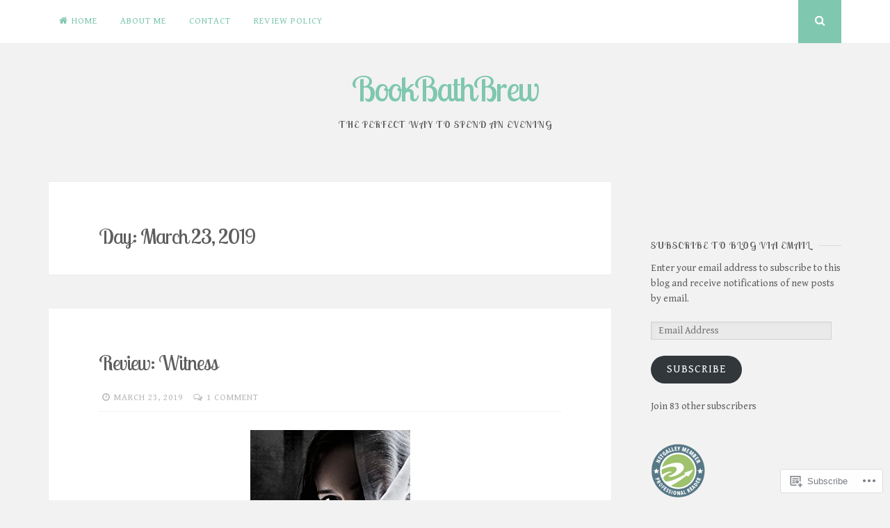

--- FILE ---
content_type: text/javascript; charset=utf-8
request_url: https://www.goodreads.com/review/custom_widget/5690109.Goodreads:%20currently-reading?cover_position=&cover_size=small&num_books=5&order=d&shelf=currently-reading&sort=date_added&widget_bg_transparent=&widget_id=5690109_currently_reading
body_size: 1344
content:
  var widget_code = '  <div class=\"gr_custom_container_5690109_currently_reading\">\n    <h2 class=\"gr_custom_header_5690109_currently_reading\">\n    <a style=\"text-decoration: none;\" rel=\"nofollow\" href=\"https://www.goodreads.com/review/list/5690109-bethanie?shelf=currently-reading&amp;utm_medium=api&amp;utm_source=custom_widget\">Goodreads: currently-reading<\/a>\n    <\/h2>\n      <div class=\"gr_custom_each_container_5690109_currently_reading\">\n          <div class=\"gr_custom_book_container_5690109_currently_reading\">\n            <a title=\"Boyfriend Material (London Calling, #1)\" rel=\"nofollow\" href=\"https://www.goodreads.com/review/show/7815671238?utm_medium=api&amp;utm_source=custom_widget\"><img alt=\"Boyfriend Material\" border=\"0\" src=\"https://i.gr-assets.com/images/S/compressed.photo.goodreads.com/books/1578640390l/48994908._SY75_.jpg\" /><\/a>\n          <\/div>\n          <div class=\"gr_custom_rating_5690109_currently_reading\">\n            <span class=\" staticStars notranslate\"><img src=\"https://s.gr-assets.com/images/layout/gr_red_star_inactive.png\" /><img alt=\"\" src=\"https://s.gr-assets.com/images/layout/gr_red_star_inactive.png\" /><img alt=\"\" src=\"https://s.gr-assets.com/images/layout/gr_red_star_inactive.png\" /><img alt=\"\" src=\"https://s.gr-assets.com/images/layout/gr_red_star_inactive.png\" /><img alt=\"\" src=\"https://s.gr-assets.com/images/layout/gr_red_star_inactive.png\" /><\/span>\n          <\/div>\n          <div class=\"gr_custom_title_5690109_currently_reading\">\n            <a rel=\"nofollow\" href=\"https://www.goodreads.com/review/show/7815671238?utm_medium=api&amp;utm_source=custom_widget\">Boyfriend Material<\/a>\n          <\/div>\n          <div class=\"gr_custom_author_5690109_currently_reading\">\n            by <a rel=\"nofollow\" href=\"https://www.goodreads.com/author/show/7032108.Alexis_Hall\">Alexis  Hall<\/a>\n          <\/div>\n      <\/div>\n      <div class=\"gr_custom_each_container_5690109_currently_reading\">\n          <div class=\"gr_custom_book_container_5690109_currently_reading\">\n            <a title=\"Mortal Mischief\" rel=\"nofollow\" href=\"https://www.goodreads.com/review/show/7698151012?utm_medium=api&amp;utm_source=custom_widget\"><img alt=\"Mortal Mischief\" border=\"0\" src=\"https://i.gr-assets.com/images/S/compressed.photo.goodreads.com/books/1725388858l/218443738._SY75_.jpg\" /><\/a>\n          <\/div>\n          <div class=\"gr_custom_rating_5690109_currently_reading\">\n            <span class=\" staticStars notranslate\"><img src=\"https://s.gr-assets.com/images/layout/gr_red_star_inactive.png\" /><img alt=\"\" src=\"https://s.gr-assets.com/images/layout/gr_red_star_inactive.png\" /><img alt=\"\" src=\"https://s.gr-assets.com/images/layout/gr_red_star_inactive.png\" /><img alt=\"\" src=\"https://s.gr-assets.com/images/layout/gr_red_star_inactive.png\" /><img alt=\"\" src=\"https://s.gr-assets.com/images/layout/gr_red_star_inactive.png\" /><\/span>\n          <\/div>\n          <div class=\"gr_custom_title_5690109_currently_reading\">\n            <a rel=\"nofollow\" href=\"https://www.goodreads.com/review/show/7698151012?utm_medium=api&amp;utm_source=custom_widget\">Mortal Mischief<\/a>\n          <\/div>\n          <div class=\"gr_custom_author_5690109_currently_reading\">\n            by <a rel=\"nofollow\" href=\"https://www.goodreads.com/author/show/90404.Frank_Tallis\">Frank Tallis<\/a>\n          <\/div>\n      <\/div>\n      <div class=\"gr_custom_each_container_5690109_currently_reading\">\n          <div class=\"gr_custom_book_container_5690109_currently_reading\">\n            <a title=\"Puzzle House\" rel=\"nofollow\" href=\"https://www.goodreads.com/review/show/7596381041?utm_medium=api&amp;utm_source=custom_widget\"><img alt=\"Puzzle House\" border=\"0\" src=\"https://i.gr-assets.com/images/S/compressed.photo.goodreads.com/books/1688687540l/184925447._SY75_.jpg\" /><\/a>\n          <\/div>\n          <div class=\"gr_custom_rating_5690109_currently_reading\">\n            <span class=\" staticStars notranslate\"><img src=\"https://s.gr-assets.com/images/layout/gr_red_star_inactive.png\" /><img alt=\"\" src=\"https://s.gr-assets.com/images/layout/gr_red_star_inactive.png\" /><img alt=\"\" src=\"https://s.gr-assets.com/images/layout/gr_red_star_inactive.png\" /><img alt=\"\" src=\"https://s.gr-assets.com/images/layout/gr_red_star_inactive.png\" /><img alt=\"\" src=\"https://s.gr-assets.com/images/layout/gr_red_star_inactive.png\" /><\/span>\n          <\/div>\n          <div class=\"gr_custom_title_5690109_currently_reading\">\n            <a rel=\"nofollow\" href=\"https://www.goodreads.com/review/show/7596381041?utm_medium=api&amp;utm_source=custom_widget\">Puzzle House<\/a>\n          <\/div>\n          <div class=\"gr_custom_author_5690109_currently_reading\">\n            by <a rel=\"nofollow\" href=\"https://www.goodreads.com/author/show/7509031.Duncan_Ralston\">Duncan Ralston<\/a>\n          <\/div>\n      <\/div>\n      <div class=\"gr_custom_each_container_5690109_currently_reading\">\n          <div class=\"gr_custom_book_container_5690109_currently_reading\">\n            <a title=\"The Soul Game: The multi-million bestseller now a must-watch Netflix series\" rel=\"nofollow\" href=\"https://www.goodreads.com/review/show/7354909049?utm_medium=api&amp;utm_source=custom_widget\"><img alt=\"The Soul Game: The multi-million bestseller now a must-watch Netflix series\" border=\"0\" src=\"https://i.gr-assets.com/images/S/compressed.photo.goodreads.com/books/1719873379l/136353972._SY75_.jpg\" /><\/a>\n          <\/div>\n          <div class=\"gr_custom_rating_5690109_currently_reading\">\n            <span class=\" staticStars notranslate\"><img src=\"https://s.gr-assets.com/images/layout/gr_red_star_inactive.png\" /><img alt=\"\" src=\"https://s.gr-assets.com/images/layout/gr_red_star_inactive.png\" /><img alt=\"\" src=\"https://s.gr-assets.com/images/layout/gr_red_star_inactive.png\" /><img alt=\"\" src=\"https://s.gr-assets.com/images/layout/gr_red_star_inactive.png\" /><img alt=\"\" src=\"https://s.gr-assets.com/images/layout/gr_red_star_inactive.png\" /><\/span>\n          <\/div>\n          <div class=\"gr_custom_title_5690109_currently_reading\">\n            <a rel=\"nofollow\" href=\"https://www.goodreads.com/review/show/7354909049?utm_medium=api&amp;utm_source=custom_widget\">The Soul Game: The multi-million bestseller now a must-watch Netflix series<\/a>\n          <\/div>\n          <div class=\"gr_custom_author_5690109_currently_reading\">\n            by <a rel=\"nofollow\" href=\"https://www.goodreads.com/author/show/8339062.Javier_Castillo\">Javier Castillo<\/a>\n          <\/div>\n      <\/div>\n      <div class=\"gr_custom_each_container_5690109_currently_reading\">\n          <div class=\"gr_custom_book_container_5690109_currently_reading\">\n            <a title=\"YEAR OF WONDER: Classical Music for Every Day\" rel=\"nofollow\" href=\"https://www.goodreads.com/review/show/5230060681?utm_medium=api&amp;utm_source=custom_widget\"><img alt=\"YEAR OF WONDER: Classical Music for Every Day\" border=\"0\" src=\"https://i.gr-assets.com/images/S/compressed.photo.goodreads.com/books/1507241778l/36360756._SX50_.jpg\" /><\/a>\n          <\/div>\n          <div class=\"gr_custom_rating_5690109_currently_reading\">\n            <span class=\" staticStars notranslate\"><img src=\"https://s.gr-assets.com/images/layout/gr_red_star_inactive.png\" /><img alt=\"\" src=\"https://s.gr-assets.com/images/layout/gr_red_star_inactive.png\" /><img alt=\"\" src=\"https://s.gr-assets.com/images/layout/gr_red_star_inactive.png\" /><img alt=\"\" src=\"https://s.gr-assets.com/images/layout/gr_red_star_inactive.png\" /><img alt=\"\" src=\"https://s.gr-assets.com/images/layout/gr_red_star_inactive.png\" /><\/span>\n          <\/div>\n          <div class=\"gr_custom_title_5690109_currently_reading\">\n            <a rel=\"nofollow\" href=\"https://www.goodreads.com/review/show/5230060681?utm_medium=api&amp;utm_source=custom_widget\">YEAR OF WONDER: Classical Music for Every Day<\/a>\n          <\/div>\n          <div class=\"gr_custom_author_5690109_currently_reading\">\n            by <a rel=\"nofollow\" href=\"https://www.goodreads.com/author/show/1854091.Clemency_Burton_Hill\">Clemency Burton-Hill<\/a>\n          <\/div>\n      <\/div>\n  <br style=\"clear: both\"/>\n  <center>\n    <a rel=\"nofollow\" href=\"https://www.goodreads.com/\"><img alt=\"goodreads.com\" style=\"border:0\" src=\"https://s.gr-assets.com/images/widget/widget_logo.gif\" /><\/a>\n  <\/center>\n  <noscript>\n    Share <a rel=\"nofollow\" href=\"https://www.goodreads.com/\">book reviews<\/a> and ratings with Bethanie, and even join a <a rel=\"nofollow\" href=\"https://www.goodreads.com/group\">book club<\/a> on Goodreads.\n  <\/noscript>\n  <\/div>\n'
  var widget_div = document.getElementById('gr_custom_widget_5690109_currently_reading')
  if (widget_div) {
    widget_div.innerHTML = widget_code
  }
  else {
    document.write(widget_code)
  }
